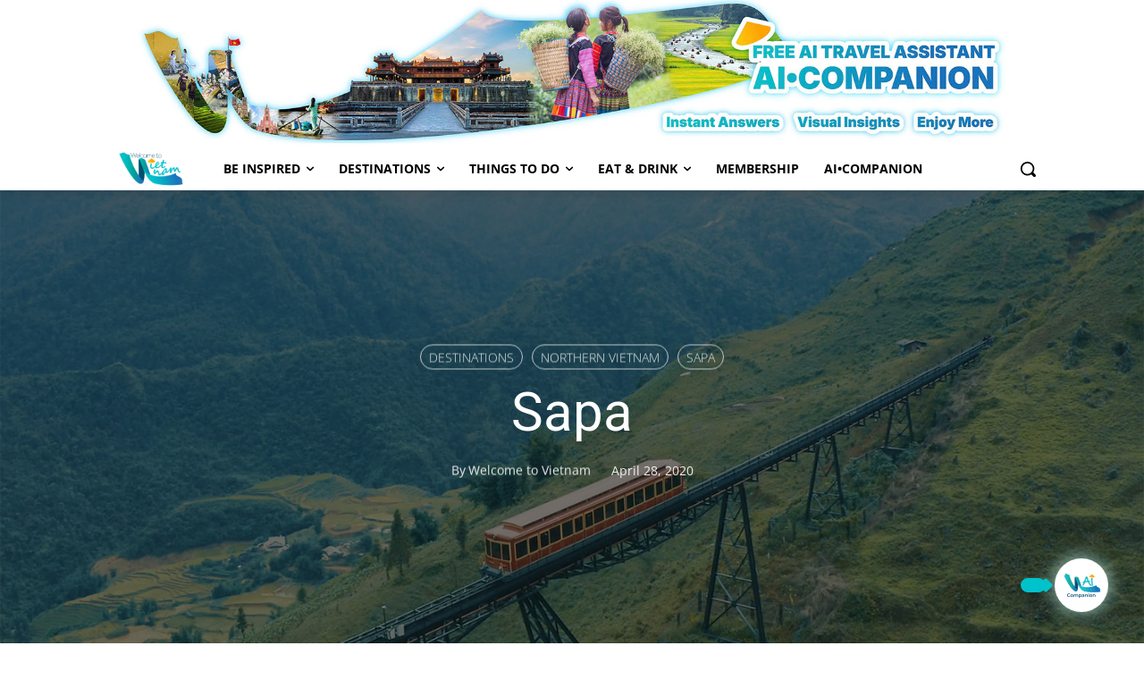

--- FILE ---
content_type: text/css; charset=UTF-8
request_url: https://vietnamnomad.com/wp-content/cache/min/1/wp-content/themes/Newspaper-child/chatbox/chatbox.css?ver=1768549916
body_size: 3542
content:
@keyframes fadeIn{from{opacity:0;transform:translateY(20px)}to{opacity:1;transform:translateY(0)}}@keyframes fadeOut{from{opacity:1;transform:translateY(0)}to{opacity:0;transform:translateY(20px)}}@keyframes pulse-glow{0%{transform:translate(-50%,-50%) scale(1);opacity:.9;box-shadow:0 0 20px 10px rgba(0,194,203,.7)}70%{transform:translate(-50%,-50%) scale(2.5);opacity:.2;box-shadow:0 0 40px 20px rgba(0,194,203,.2)}100%{opacity:0}}@keyframes fadeInGreeting{from{opacity:0;transform:translateY(-50%) scale(.96)}to{opacity:1;transform:translateY(-50%) scale(1)}}@keyframes fadeInChar{from{opacity:0;filter:blur(1px)}to{opacity:1;filter:blur(0)}}@keyframes wave{0%,60%,100%{transform:translateY(0)}30%{transform:translateY(-6px)}}#chatbox-container{position:fixed;bottom:35px;right:40px;z-index:1000}@media (max-width:600px){#chatbox-container{bottom:25px;right:20px}}#chatbox-icon{position:relative;width:60px;height:60px;border-radius:50%;background-color:#fff;display:flex;align-items:center;justify-content:center;cursor:pointer;transition:transform 0.3s ease,box-shadow 0.3s ease;box-shadow:0 0 15px 5px rgba(179,234,234,.5);overflow:visible}#chatbox-icon::after{content:"";position:absolute;top:50%;left:50%;width:100%;height:100%;border-radius:50%;transform:translate(-50%,-50%) scale(1);box-shadow:0 0 20px rgba(0,194,203,.7);opacity:.9;animation:pulse-glow 2.5s infinite;pointer-events:none}#chatbox-icon:hover{transform:scale(1.1);box-shadow:0 0 20px 10px rgba(179,234,234,.7)}.chatbox-icon-img{width:45px;height:45px;border-radius:50%}.chatbox-greeting{position:absolute;top:50%;right:70px;transform:translateY(-50%) scale(1);background:#00c2cb;color:#fff;font-size:13px;padding:8px 14px;border-radius:999px;white-space:nowrap;box-shadow:0 4px 8px rgba(0,0,0,.15);z-index:2;opacity:1;transition:opacity 0.6s ease,transform 0.35s ease;animation:fadeInGreeting 0.6s ease}.chatbox-greeting::after{content:"";position:absolute;right:-6px;top:50%;transform:translateY(-50%) rotate(45deg);width:12px;height:12px;background:#00c2cb;border-radius:3px}.chatbox-greeting.hidden{opacity:0;transform:translateY(-50%) scale(.96);pointer-events:none}#chatbox-window{width:50vw;height:90vh;background-color:#fff;border-radius:12px;box-shadow:0 12px 24px rgba(0,0,0,.25),0 6px 12px rgba(0,0,0,.15);border:none;display:flex;flex-direction:column;animation:slideIn 0.3s ease;filter:drop-shadow(0 8px 16px rgba(0,194,203,.25));letter-spacing:.2px;bottom:20px;right:20px;position:fixed}@media (max-width:600px){#chatbox-window{position:fixed;bottom:10px;left:0;right:0;margin:auto;width:95vw;height:90vh}}#chatbox-header{background:#00aab2;color:#fff;padding:0 20px;border-radius:12px 12px 0 0;display:flex;justify-content:space-between;align-items:center;font-size:16px;height:44px;min-height:44px;letter-spacing:.2px}.chatbox-title-content{display:flex;align-items:center;gap:8px;font-weight:600;color:#fff;font-size:16px}.chatbox-title-avatar{width:32px;height:32px;border-radius:50%;overflow:hidden;background:#fff;box-shadow:inset 0 1px 2px rgba(0,0,0,.15),0 2px 4px rgba(0,0,0,.1);padding:2px}#chatbox-close{cursor:pointer;font-size:26px;width:36px;height:36px;display:flex;align-items:center;justify-content:center;border-radius:50%;background:rgba(255,255,255,.2);transition:transform 0.25s ease,background 0.25s ease,color 0.25s ease}#chatbox-close:hover{background:rgba(255,255,255,.35);transform:rotate(90deg) scale(1.15)}#chatbox-messages{flex-grow:1;padding:15px 15px 40px 15px;overflow-y:auto;background-color:#fefefe;display:flex;flex-direction:column;gap:8px;position:relative;scroll-behavior:smooth;justify-content:flex-start}#chatbox-messages::after{content:"";position:sticky;bottom:0;height:30px;background:linear-gradient(to top,#fefefe 30%,transparent);pointer-events:none;z-index:1}.chat-message{padding:10px 14px;border-radius:15px;max-width:80%;font-size:15px;line-height:1.6;word-wrap:break-word}.chat-message.user{background-color:#00c2cb;color:#fff;align-self:flex-end;border-bottom-right-radius:5px;box-shadow:0 2px 8px rgba(0,0,0,.15);margin:10px}.chat-message.bot>*{margin:10px 0}.chat-message.bot{color:#333;align-self:flex-start;width:100%;max-width:720px;border-radius:10px;border-bottom-left-radius:5px;padding:10px 10px}.chat-message.bot a{color:#333;text-decoration:underline}.chat-message.bot .chat-image{max-width:100%;height:auto;border-radius:8px;margin:8px 0;display:block}.chat-message.bot h1,.chat-message.bot h2,.chat-message.bot h3,.chat-message.bot h4,.chat-message.bot h5{color:#333;line-height:1.4;margin:10px 0}.chat-message.bot h1{font-size:28px;font-weight:600}.chat-message.bot h2{font-size:24px;font-weight:600;margin-top:20px}.chat-message.bot h3{font-size:20px;font-weight:500;margin-top:20px}.chat-message.bot h4{font-size:18px;font-weight:500}.chat-message.bot h5{font-size:16px;font-weight:500}.chat-message.bot ul,.chat-message.bot ol{margin:10px 0;padding-left:20px}.chat-message.bot li{margin-bottom:8px}.chat-message.bot li:last-child{margin-bottom:12px!important}.chat-message.bot li::marker{font-size:14px;color:#666}.chat-message.bot span.typing-char{opacity:0;animation:fadeInChar 0.2s forwards}.chat-message.bot .typing-block{opacity:0;transition:opacity 0.3s ease;animation:fadeFromLeft 0.5s ease-out forwards;will-change:opacity,transform}#chatbox-input{position:relative;display:flex;align-items:center;padding:10px 16px 12px;background-color:#fff;border-radius:0 0 12px 12px}#chatbox-input::before{content:"";position:absolute;left:0;right:0;top:-20px;height:20px;background:linear-gradient(to bottom,rgba(255,255,255,0),#ffffff 80%);pointer-events:none;z-index:1}#chat-input{flex-grow:1;resize:none;min-height:44px;max-height:120px;padding:12px 48px 12px 14px;border:1px solid #d1d5db;border-radius:20px;font-size:15px;line-height:1.55;background-color:#f9fafb;color:#111827;transition:border 0.2s,box-shadow 0.2s,background-color 0.2s;overflow-y:auto}#chat-input:focus{outline:none;border-color:#00c2cb;box-shadow:0 0 0 2px rgba(0,194,203,.2)}#chat-send{position:absolute;right:25px;height:36px;width:36px;border-radius:50%;border:none;background-color:#00c2cb;display:flex;align-items:center;justify-content:center;color:#fff;font-size:16px;cursor:pointer;transition:background-color 0.2s,transform 0.2s,box-shadow 0.2s}#chat-send:hover{background-color:#009ba3;transform:scale(1.05);box-shadow:0 4px 12px rgba(0,194,203,.3)}.chatbox-prompt{text-align:center;padding:20px;background-color:#f5f5f5;border-radius:8px;margin:10px;color:#333;font-size:15px;line-height:1.6;letter-spacing:.2px}.chatbox-prompt p{margin-bottom:5px}.btn{background-color:transparent;color:#ff5757;border:1px solid #ff5757;padding:6px 14px;border-radius:20px;text-decoration:none;font-size:14px;font-weight:500;transition:all 0.3s ease}.btn:hover{background-color:#ff5757;color:#fff;box-shadow:0 4px 12px rgba(0,194,203,.3);transform:translateY(-2px)}.chat-quick-actions{display:flex;flex-wrap:wrap;gap:12px;margin-top:6px;padding:10px 10px;justify-content:center}.chat-quick-actions button{border:1px solid rgba(51,51,51,.7);background:#fff;color:rgb(51,51,51);padding:6px 9px;border-radius:999px;font-size:14px;cursor:pointer;transition:transform 0.15s ease,background 0.2s ease,color 0.2s ease}.chat-quick-actions button:hover{background:rgb(70,70,70);color:#fff;transform:translateY(-1px);box-shadow:0 2px 6px rgba(0,0,0,.15)}.chat-quick-actions .btn i{margin-right:5px;margin-left:2px;color:#ff5757}.chat-quick-actions button:hover i{color:#fff}@media (max-width:480px){.chat-quick-actions button{font-size:12px}}.map-buttons{display:flex;flex-wrap:wrap;gap:8px;margin-top:8px;justify-content:center;padding-top:10px}.download-btn,.zoom-btn{border:1px solid #666;background:#fff;padding:6px 10px;border-radius:999px;font-size:12px;font-weight:500;color:#666!important;transition:transform 0.15s ease,background 0.2s ease,color 0.2s ease,border-color 0.2s ease;display:inline-flex;align-items:center;gap:4px;text-decoration:none!important}.download-btn i,.zoom-btn i{margin-right:5px;font-size:12px}.download-btn:hover,.zoom-btn:hover{background:#00c2cb;color:#fff!important;border-color:#00c2cb;transform:translateY(-1px);box-shadow:0 4px 12px rgba(0,194,203,.3)}.download-btn:hover i,.zoom-btn:hover i{color:#fff}.download-btn.disabled{opacity:.5;cursor:not-allowed;pointer-events:none}.download-btn.disabled:hover::after{content:attr(title);position:absolute;background:#333;color:#fff;padding:5px 10px;border-radius:4px;font-size:12px;white-space:nowrap;z-index:10;top:-30px;left:50%;transform:translateX(-50%)}.prompt-extension{margin-top:10px;font-style:italic;display:flex;align-items:center;flex-wrap:wrap;gap:8px}.yes-btn{border:1px solid rgb(221,221,221);background:#fff;padding:2px 10px;border-radius:999px;font-size:12px;font-weight:500;color:rgb(102,102,102);transition:transform 0.15s,background 0.2s,color 0.2s,border-color 0.2s;display:inline-flex;align-items:center;gap:4px;cursor:pointer;margin-left:8px!important}.yes-btn:hover{background:rgb(240,240,240);color:rgb(85,85,85);border-color:rgb(204,204,204);transform:translateY(-1px);box-shadow:rgba(0,0,0,.08) 0 2px 6px}.contact-btn{border:1px solid rgb(37,211,102);padding:6px 10px;border-radius:999px;font-size:12px;font-weight:500;color:rgb(37,211,102);transition:transform 0.15s,background 0.2s,color 0.2s,border-color 0.2s;display:inline-flex;align-items:center;gap:4px;text-decoration:none!important}.contact-btn-container{text-align:center;margin-top:16px}.contact-btn i{margin-right:5px;font-size:12px}.contact-btn:hover{background:rgb(30,180,88);border-color:rgb(30,180,88);transform:translateY(-1px);box-shadow:0 4px 12px rgba(37,211,102,.3)}.contact-btn:hover i{color:#fff}#chatbox-zoom-popup{position:fixed;top:50%;left:50%;transform:translate(-50%,-50%);background:#fff;padding:20px;border-radius:12px;box-shadow:0 12px 24px rgba(0,0,0,.25);filter:drop-shadow(0 8px 16px rgba(0,194,203,.25));z-index:1001;display:none}#chatbox-zoom-popup:not(.hidden){display:flex;justify-content:center;align-items:center;flex-direction:column}.zoom-content{position:relative;max-width:80vw;max-height:80vh}#zoom-image,.zoom-image{max-width:80vw;max-height:80vh;object-fit:contain;border-radius:8px;display:block}#zoom-close{position:absolute;top:0;right:0;width:36px;height:36px;border-radius:50%;border:none;background:#00c2cb;color:#fff;font-size:20px;display:flex;align-items:center;justify-content:center;cursor:pointer;transition:transform 0.25s ease,background 0.25s ease}#zoom-close:hover{background:#009ba3;transform:rotate(90deg) scale(1.15);box-shadow:0 4px 12px rgba(0,194,203,.3)}@media (max-width:768px){#chatbox-zoom-popup{padding:10px!important}.zoom-content,#zoom-image,.zoom-image{max-width:86vw!important;max-height:86vh!important}}.VNN-login-header{text-align:center;margin-bottom:8px}.VNN-login-header p{display:inline-block;color:#66d9de;font-size:12px!important;font-weight:500;padding:6px 14px;background:rgba(102,217,222,.1);border:1px solid rgba(102,217,222,.4);border-radius:50px;box-shadow:0 1px 2px rgba(0,0,0,.05)}#register-popup{position:relative;width:100%;max-width:380px;margin:30px auto;padding:28px 24px;background:#fff;border-radius:20px;box-shadow:0 8px 30px rgba(0,0,0,.12),0 0 0 1px rgba(255,255,255,.6) inset;display:none;transition:all 0.3s ease}#register-popup:not(.hidden){display:flex;flex-direction:column;align-items:center;margin-bottom:20px}#register-popup .register-content{width:100%;padding:0}#register-popup{text-align:center}#register-popup .wpcf7-form{display:flex;flex-direction:column;gap:20px;padding:0;margin:0;width:100%}#register-popup .wpcf7-form label{display:flex;flex-direction:column;gap:8px;font-size:14px;font-weight:500;color:#333}#register-popup .wpcf7-form .wpcf7-form-control-wrap{width:100%}#register-popup .wpcf7-form input[type="text"],#register-popup .wpcf7-form input[type="password"],#register-popup .wpcf7-form input[type="email"]{width:100%;padding:12px 20px;border:1px solid #d1d5db;border-radius:50px;background:#f9fafb;font-size:15px;color:#111827;box-shadow:0 2px 4px rgba(0,0,0,.05);transition:border-color 0.2s,box-shadow 0.2s,background-color 0.2s;box-sizing:border-box;min-height:52px}#register-popup .wpcf7-form input[type="text"]::placeholder,#register-popup .wpcf7-form input[type="password"]::placeholder,#register-popup .wpcf7-form input[type="email"]::placeholder{color:#9ca3af;font-size:16px;transition:opacity 0.2s}#register-popup .wpcf7-form input[type="text"]:focus,#register-popup .wpcf7-form input[type="password"]:focus,#register-popup .wpcf7-form input[type="email"]:focus{outline:none;border-color:#00c2cb;box-shadow:0 0 0 3px rgba(0,194,203,.2);background:#fff}#register-popup .wpcf7-form input[type="text"]:focus::placeholder,#register-popup .wpcf7-form input[type="password"]:focus::placeholder,#register-popup .wpcf7-form input[type="email"]:focus::placeholder{opacity:.5}#register-popup .wpcf7-form input[type="submit"]{background:#00c2cb;border:none;padding:12px 24px;border-radius:50px;color:#fff;font-size:16px;font-weight:500;cursor:pointer;transition:background-color 0.2s,transform 0.2s,box-shadow 0.2s;margin-top:20px;width:100%}#register-popup .wpcf7-form input[type="submit"]:hover{background:#009ba3;transform:scale(1.02);box-shadow:0 4px 12px rgba(0,194,203,.3)}#register-popup .wpcf7-form p{font-size:14px;color:#666;text-align:center;margin:5px 0 0}#register-popup .wpcf7-form p a{color:#00c2cb;text-decoration:none;text-align:center}#register-popup .wpcf7-form p a:hover{text-decoration:none}#cf7-register-form input[type="hidden"]+br{display:none!important}.wpcf7 form.sent .wpcf7-response-output{border-color:#46b450;display:none}.wpcf7 form.invalid .wpcf7-response-output,.wpcf7 form.unaccepted .wpcf7-response-output,.wpcf7 form.payment-required .wpcf7-response-output{border-color:#ffb900;display:none}.wpcf7-success-message{color:#00c2cb;font-size:14px;font-weight:500;text-align:center;margin-top:10px;padding:10px;background:rgba(0,194,203,.1);border-radius:50px;box-shadow:0 2px 4px rgba(0,0,0,.05);animation:fadeIn 0.5s ease-in}.wpcf7-custom-error{color:#d9534f;font-size:14px;font-weight:500;text-align:center;margin-top:10px;padding:10px;background:rgba(217,83,79,.1);border-radius:50px;box-shadow:0 2px 4px rgba(0,0,0,.05)}.back-button{display:inline-flex;align-items:center;gap:2px;color:#333;font-size:14px;font-weight:500;cursor:pointer;text-decoration:none;transition:color 0.2s;flex-shrink:0}.back-button:hover{color:#009ba3;text-decoration:none}.back-button::before{content:'';width:16px;height:16px;display:inline-block;background-color:currentColor;mask:url("data:image/svg+xml,%3Csvg xmlns='http://www.w3.org/2000/svg' viewBox='0 0 24 24'%3E%3Cpath d='M14 6L8 12L14 18' stroke='black' stroke-width='2.5' fill='none' stroke-linecap='round' stroke-linejoin='round'/%3E%3C/svg%3E") no-repeat center / contain}.forgot-password{color:#00c2cb;font-size:14px;font-weight:500;text-decoration:none;display:block;text-align:center;margin-top:10px;transition:color 0.2s}.forgot-password:hover{color:#009ba3;text-decoration:underline}.summary-container{background-color:#f9f9f9;padding:10px;border-radius:5px;margin-top:10px}.summary-container h4{color:#00c2cb;margin:10px 0 5px;font-size:16px}.summary-container p{color:#333;margin:0 0 10px;font-size:15px}.summary-container img{border-radius:8px}.travel-guide-container img{border-radius:8px}.wave-loading{display:flex;justify-content:flex-start;align-items:center;height:20px;margin:5px 10px}.wave-loading .dot{width:6px;height:6px;background-color:#666;border-radius:50%;margin:0 3px;animation:wave 1.4s infinite ease-in-out}.wave-loading .dot:nth-child(2){animation-delay:0.2s}.wave-loading .dot:nth-child(3){animation-delay:0.4s}.chatbot-video-container{background:#f9f9f9;padding:10px;border-radius:8px;margin:10px 0}.chatbot-video-container iframe{width:100%;aspect-ratio:16 / 9;border:none;border-radius:6px}#chatbox-overlay{position:fixed;top:0;left:0;width:100%;height:100%;background:rgba(0,0,0,.75);z-index:999;opacity:0;visibility:hidden;transition:opacity 0.3s ease,visibility 0.3s ease}#chatbox-overlay.active{opacity:1;visibility:visible}.chat-open #chatbox-icon{display:none}.chat-closed #chatbox-window{display:none}.limit-message{background-color:#ff7f8a;color:#fff;padding:6px 10px;border-radius:999px;font-size:15px;font-weight:500;text-align:center;max-width:100%;align-self:center;box-shadow:0 2px 8px rgba(0,0,0,.15);animation:fadeIn 0.3s ease;margin:10px 0}.limit-message a{font-weight:700;color:#00aab2}.limit-message a:hover{text-decoration:underline;opacity:.9}.chat-emergency-alert{position:absolute;bottom:10px;background-color:#fff3cd;border:1px solid #ffeeba;color:#856404;padding:10px;margin:10px 15px;border-radius:5px;font-size:14px;text-align:center;box-shadow:0 2px 4px rgba(0,0,0,.1);z-index:10;max-width:calc(100% - 30px);align-self:center}.chat-emergency-alert a.emergency-learn-more{color:#007bff;text-decoration:none;font-weight:700}.chat-emergency-alert a.emergency-learn-more:hover{text-decoration:underline}.chat-emergency-alert .emergency-close{position:absolute;top:-8px;right:-8px;background:#fff3cd;border:1px solid #ffeeba;color:#856404;font-size:12px;cursor:pointer;width:20px;height:20px;border-radius:50%;display:flex;align-items:center;justify-content:center;box-shadow:0 1px 2px rgba(0,0,0,.1);padding:4px 0 2px 0}.chat-emergency-alert .emergency-close:hover{background:#ffeeba;color:#664d03}.chat-emergency-alert .emergency-close i{font-size:12px}.chat-emergency-alert .emergency-content{display:inline-block;text-align:center}.chat-voucher-img{width:60%;max-width:700px;display:block;margin:10px auto 20px;border-radius:25px;box-shadow:0 4px 16px rgba(0,0,0,.08);object-fit:cover}@media (max-width:600px){.chat-voucher-img{width:90%}}.hide-form-1{display:none!important}.chat-upgrade-success{background:#ecfdf5;padding:12px;border-radius:12px;border-left:4px solid #10b981}.chat-upgrade-success strong{color:#10b981}.chat-upgrade-success small{display:inline-block;margin-top:4px}#google-signin-btn{display:flex;justify-content:center}#wpcf7-f18688-o1{display:block;visibility:visible;opacity:1;margin-bottom:-25px}#cf7-register-form{line-height:14px;min-width:330px!important}#cf7-login-form{min-width:330px!important}.vnn-offer-container{display:flex;flex-wrap:wrap;align-items:center;gap:20px;margin:25px 0 40px;background:#fafafa;border-radius:20px;box-shadow:0 4px 10px rgba(0,0,0,.05);overflow:hidden}.vnn-offer-image{flex:1 1 45%}.vnn-offer-image img{width:100%;height:auto;display:block;object-fit:cover}.vnn-offer-content{flex:1 1 50%;padding:25px}.vnn-offer-content h4{font-size:20px;font-weight:600;margin-bottom:10px;color:#111827}.vnn-offer-content p{margin:5px 0 15px;color:#374151;font-size:15px}.vnn-two-column{display:flex;flex-wrap:wrap;gap:20px;margin-top:15px}.vnn-two-column .vnn-offer-item{flex:1 1 45%;border:1px solid #ddd;border-radius:12px;overflow:hidden;display:flex;flex-direction:column;text-align:center;background:#fff}.vnn-two-column .vnn-offer-image{background:#f9fafb}.vnn-two-column .vnn-offer-image img{max-width:100%;height:auto}.vnn-two-column .vnn-offer-content{padding:15px}.vnn-two-column .vnn-offer-content h4{font-size:18px;margin-bottom:8px}.vnn-two-column .vnn-offer-content p{font-size:14px;margin-bottom:10px}@media (max-width:768px){.vnn-two-column .vnn-offer-item{flex:1 1 100%}}

--- FILE ---
content_type: text/css; charset=UTF-8
request_url: https://vietnamnomad.com/wp-content/cache/min/1/wp-content/themes/Newspaper-child/chatbox/myjourney/myjourney.css?ver=1768549916
body_size: 332
content:
#myjourney-overlay{position:fixed;top:0;left:0;width:100vw;height:100vh;background:rgba(0,0,0,.75);z-index:9998;display:none;justify-content:flex-start;align-items:center;animation:fadeIn 0.4s ease;overflow:auto}#myjourney-overlay.active{display:flex}#myjourney-container{width:50vw;max-width:800px;height:92vh;background:#fff;border-radius:16px;box-shadow:0 20px 60px rgba(0,0,0,.3);display:flex;flex-direction:column;overflow:hidden;animation:fadeIn 0.5s ease}#myjourney-header{padding:20px 30px;background:linear-gradient(135deg,#00c2cb,#009ba3);color:#fff;font-size:24px;font-weight:700;text-align:center;position:relative;flex-shrink:0}#myjourney-close{position:absolute;right:24px;top:50%;transform:translateY(-50%);background:rgba(255,255,255,.2);border:none;color:#fff;font-size:28px;width:44px;height:44px;border-radius:50%;cursor:pointer;display:flex;align-items:center;justify-content:center;transition:all 0.25s ease}#myjourney-close:hover{background:rgba(255,255,255,.35);transform:translateY(-50%) rotate(90deg) scale(1.1)}#myjourney-body{flex:1;display:flex;flex-direction:column;overflow:hidden}#myjourney-map{flex:1;min-height:50%;background:#f0f0f0}#myjourney-sidebar{display:flex;flex-direction:column;height:50%;background:#f8f9fa}#journey-list-container{flex:1;overflow-y:auto;padding:20px}#journey-list-container h3{margin:0 0 16px 0;color:#2c3e50;font-size:20px}.journey-item{display:flex;align-items:center;padding:16px;margin-bottom:12px;background:#fff;border-radius:12px;box-shadow:0 4px 12px rgba(0,0,0,.08);transition:all 0.2s ease;cursor:grab}.journey-item:active{cursor:grabbing}.journey-item:hover{transform:translateY(-2px);box-shadow:0 8px 20px rgba(0,0,0,.12)}.journey-order{font-weight:700;font-size:24px;min-width:50px;color:#00c2cb;text-align:center}.journey-name{flex:1;font-size:16px;font-weight:500;color:#333}.nights-control{display:flex;align-items:center;gap:10px;margin:0 20px}.nights-control button{width:38px;height:38px;border:2px solid #ddd;background:#fff;border-radius:50%;font-size:20px;cursor:pointer;display:flex;align-items:center;justify-content:center;transition:all 0.2s}.nights-control button:hover{background:#00c2cb;color:#fff;border-color:#00c2cb;transform:scale(1.1)}.nights-count{font-weight:700;font-size:18px;min-width:40px;text-align:center;color:#333}.remove-destination{color:#e74c3c;font-size:24px;cursor:pointer;padding:8px;border-radius:50%;transition:all 0.2s}.remove-destination:hover{background:#fee;transform:scale(1.2)}#journey-summary{padding:20px;background:linear-gradient(135deg,#e0f7fa,#b2ebf2);text-align:center;font-size:16px;color:#006064;border-top:1px solid #ddd;flex-shrink:0}#journey-summary strong{font-size:18px;color:#00c2cb}@media (max-width:1024px){#myjourney-container{width:70vw}}@media (max-width:768px){#myjourney-overlay{justify-content:center;align-items:flex-end}#myjourney-container{width:96vw;max-width:none;height:92vh;border-radius:16px 16px 0 0}#myjourney-header{font-size:22px;padding:16px 24px}.journey-item{padding:14px}.nights-control{margin:0 12px}}@media (max-width:480px){#myjourney-container{height:95vh}#myjourney-header{font-size:20px}.journey-order{font-size:20px;min-width:40px}.journey-name{font-size:15px}.nights-control button{width:34px;height:34px;font-size:18px}.nights-count{font-size:16px}}@keyframes fadeIn{from{opacity:0;transform:translateY(20px)}to{opacity:1;transform:translateY(0)}}